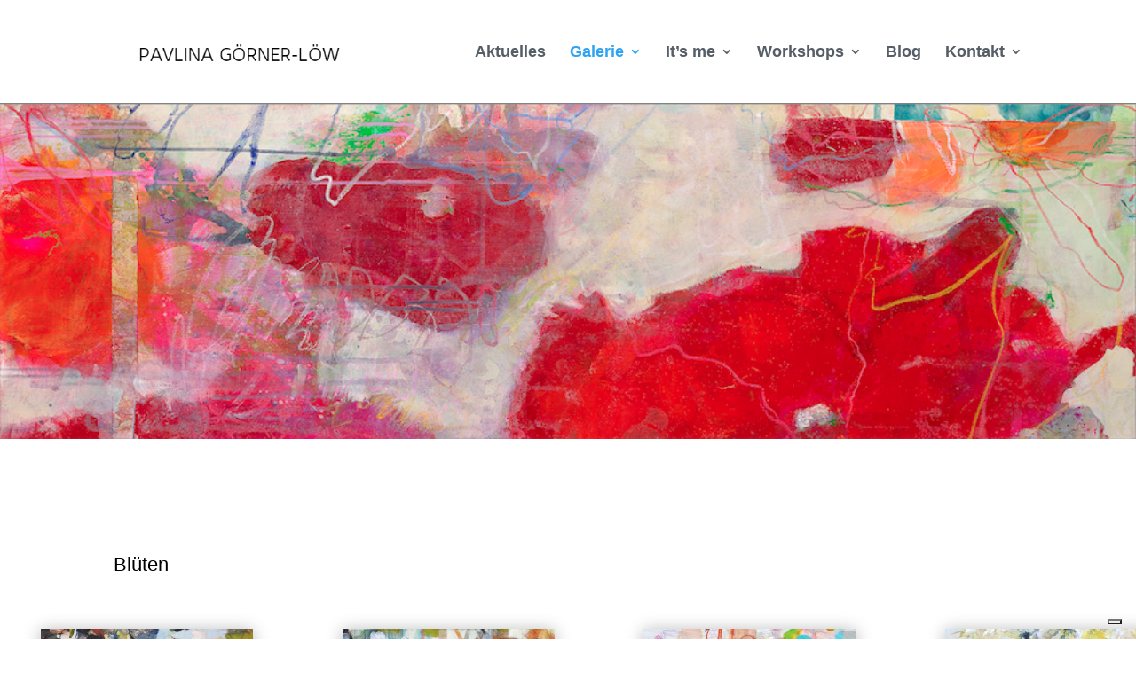

--- FILE ---
content_type: text/css
request_url: https://pavlina-goerner-loew.de/wp-content/et-cache/67/et-core-unified-deferred-67.min.css?ver=1767383964
body_size: 278
content:
.et_pb_section_0,.et_pb_section_1{height:433px;width:100%;max-width:100%}.et_pb_section_2,.et_pb_gallery_0{width:100%;max-width:100%}.et_pb_text_0{font-family:'Julius Sans One',sans-serif}.et_pb_row_1.et_pb_row{padding-left:0px!important;margin-right:24px!important;margin-left:24px!important;padding-left:0px}.et_pb_row_1,body #page-container .et-db #et-boc .et-l .et_pb_row_1.et_pb_row,body.et_pb_pagebuilder_layout.single #page-container #et-boc .et-l .et_pb_row_1.et_pb_row,body.et_pb_pagebuilder_layout.single.et_full_width_page #page-container #et-boc .et-l .et_pb_row_1.et_pb_row{width:100%}.et_pb_gallery_0.et_pb_gallery .et_pb_gallery_title,.et_pb_gallery_0.et_pb_gallery .mfp-title,.et_pb_gallery_0.et_pb_gallery .et_pb_gallery_caption{color:#000000!important}.et_pb_gallery_0.et_pb_gallery .et_pb_gallery_pagination a{font-family:'Julius Sans One',sans-serif;color:#000000!important}.et_pb_gallery_0.et_pb_gallery{padding-left:22px}.et_pb_gallery_0 .et_pb_gallery_image{box-shadow:0px 2px 18px 0px rgba(0,0,0,0.3)}@media only screen and (min-width:981px){.et_pb_row_1,body #page-container .et-db #et-boc .et-l .et_pb_row_1.et_pb_row,body.et_pb_pagebuilder_layout.single #page-container #et-boc .et-l .et_pb_row_1.et_pb_row,body.et_pb_pagebuilder_layout.single.et_full_width_page #page-container #et-boc .et-l .et_pb_row_1.et_pb_row{max-width:1550px}}@media only screen and (max-width:980px){.et_pb_section_0,.et_pb_section_1{height:auto}}@media only screen and (max-width:767px){.et_pb_section_0,.et_pb_section_1{height:195px}}

--- FILE ---
content_type: application/javascript; charset=utf-8
request_url: https://cs.iubenda.com/cookie-solution/confs/js/11737491.js
body_size: -210
content:
_iub.csRC = { consApiKey: '3S1Sg9tZ0ED4i0E7YWvVyDgXVzn8BS5W', consentDatabasePublicKey: '18Jxs9WnIFlMrfmJFPEv3EBlKypUKg2J', showBranding: true, publicId: 'ab71df0f-6db6-11ee-8bfc-5ad8d8c564c0', floatingGroup: false };
_iub.csEnabled = true;
_iub.csPurposes = [1];
_iub.cpUpd = 1670163229;
_iub.csT = 0.3;
_iub.googleConsentModeV2 = true;
_iub.totalNumberOfProviders = 1;
